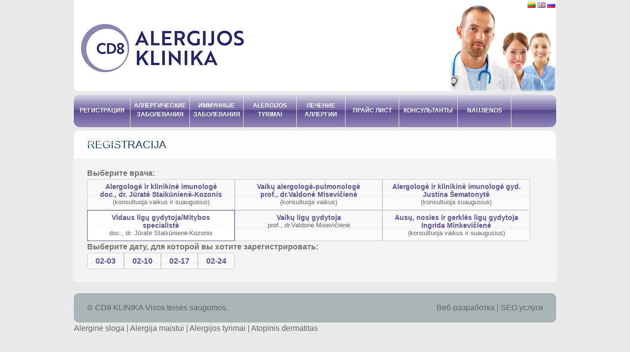

--- FILE ---
content_type: text/html; charset=UTF-8
request_url: https://cd8klinika.lt/ru/registracija/5
body_size: 3017
content:
<!DOCTYPE html PUBLIC "-//W3C//DTD XHTML 1.0 Transitional//EN" "http://www.w3.org/TR/xhtml1/DTD/xhtml1-transitional.dtd">
<html xmlns="http://www.w3.org/1999/xhtml" xml:lang="en" lang="en">
    <head>
        <!-- Google Tag Manager -->
        <script>(function(w,d,s,l,i){w[l]=w[l]||[];w[l].push({'gtm.start':
        new Date().getTime(),event:'gtm.js'});var f=d.getElementsByTagName(s)[0],
        j=d.createElement(s),dl=l!='dataLayer'?'&l='+l:'';j.async=true;j.src=
        'https://www.googletagmanager.com/gtm.js?id='+i+dl;f.parentNode.insertBefore(j,f);
        })(window,document,'script','dataLayer','GTM-P9KMXGM');</script>
        <!-- End Google Tag Manager -->
        <title>Registracija | cd8klinika.lt</title>
        <meta http-equiv="Content-Type" content="text/html; charset=utf-8" />
        <link rel="shortcut icon" href="/favicon.ico" />
        <link rel="icon" type="image/png" href="/favicon.png" />
        <meta name="description" content="Alergine sloga, Alergija maistui, Odos bėrimai, Atopinis dermatitas, Dilgėlinė, Alergijos tyrimai, Maisto netoleravimas, Mikrobiota" />        <link rel="stylesheet" href="/themes/cd8/style.css?3001" type="text/css" /><link rel="stylesheet" href="/themes/cd8/js/jquery/ui-lightness/jquery-ui-1.12.1.custom.css?3001" type="text/css" />
<link rel="stylesheet" href="/themes/cd8/js/menu/ddsmoothmenu.css?3001" type="text/css" />
<link rel="stylesheet" href="/themes/cd8/js/menu/ddsmoothmenu-v.css?3001" type="text/css" />
        <link rel="stylesheet" href="/css/flags.css" type="text/css" media="screen" />
        <!--[if IE 8]>
        <style type="text/css">
        .ui-buttonset .ui-button {
            margin-left: 0;
            margin-right: 0px;
        }
        </style>
        <![endif]-->

        <script type="text/javascript">
            var doc_root = "/";
            var theme_root = "/themes/cd8/";
        </script>
        <script src="/themes/cd8/js/jquery/jquery-1.12.5.min.js" language="javascript"  type="text/javascript"></script><script src="/themes/cd8/js/jquery/jquery-ui-1.12.1.min.js" language="javascript"  type="text/javascript"></script><script src="/themes/cd8/js/jquery/jquery.metadata.js" language="javascript"  type="text/javascript"></script><script src="/themes/cd8/js/jquery/jquery.validate.pack.js" language="javascript"  type="text/javascript"></script><script src="/themes/cd8/js/jquery/messages_lt.js" language="javascript"  type="text/javascript"></script><script src="/themes/cd8/js/menu/ddsmoothmenu.js" language="javascript"  type="text/javascript"></script>        <script src="/themes/cd8/js/jquery/jquery.validate.pack.js" language="javascript"  type="text/javascript"></script>
        <script src="/themes/cd8/js/jquery.marquee.min.js" language="javascript"  type="text/javascript"></script>
                <script src="/themes/cd8/js/jquery/messages_ru.js" language="javascript"  type="text/javascript"></script>
                
        <script type="text/javascript">
            $(function () {
                $(".radio").buttonset();
			
                $("button, input:submit, input:button", ".box").button();

                $('.slide_text').marquee({
                    //speed in milliseconds of the marquee
                    duration: 10000,
                    //gap in pixels between the tickers
                    gap: 500,
                    //time in milliseconds before the marquee will start animating
                    delayBeforeStart: 0,
                    //'left' or 'right'
                    direction: 'left',
                    //true or false - should the marquee be duplicated to show an effect of continues flow
                    duplicated: true,
                    speed: 35
                });
            });
        </script>
        
                <script>
            (function(b,o,i,l,e,r){b.GoogleAnalyticsObject=l;b[l]||(b[l]=
            function(){(b[l].q=b[l].q||[]).push(arguments)});b[l].l=+new Date;
            e=o.createElement(i);r=o.getElementsByTagName(i)[0];
            e.src='//www.google-analytics.com/analytics.js';
            r.parentNode.insertBefore(e,r)}(window,document,'script','ga'));
            ga('create','UA-23823743-1','auto');ga('send','pageview');
        </script>
    </head>
    <body>
        
        <!-- Google Tag Manager (noscript) -->
        <noscript><iframe src="https://www.googletagmanager.com/ns.html?id=GTM-P9KMXGM"
        height="0" width="0" style="display:none;visibility:hidden"></iframe></noscript>
        <!-- End Google Tag Manager (noscript) -->
        
        <div id="main">
            <!-- header -->
            <div id="header">
                <div class="indent">
                    <!-- .logo -->
                    <div class="logo">
                        <a href="/"><img src="/themes/cd8/images/logo.png" style="height: 100px; padding: 38px 0 0 0;" alt="" /></a>
                    </div>
                                        <img src="/themes/cd8/images/doctors.jpg" alt="" class="docs" />
                    <!-- /.logo -->

                    <!-- .nav -->
                    <div style="clear:both"></div>

                    <!-- /.nav -->
                </div>
                <div class="langs">
                    <ul><li><a href='/lt/' title='Lietuvių'><span><img src="/images/blank.gif" class="flag flag-lt" alt="Lietuvių"></span></a></li><li><a href='/en/' title='Anglų'><span><img src="/images/blank.gif" class="flag flag-en" alt="Anglų"></span></a></li><li><a href='/ru/' title='Rusų'><span><img src="/images/blank.gif" class="flag flag-ru" alt="Rusų"></span></a></li></ul>                </div>
            </div>
            <ul class="nav">
                <li  class="first"   ><a style='' href="https://cd8klinika.lt/ru/registrаcija.html">регистрация</a></li><li   ><a style='  width: 116px;' href="https://cd8klinika.lt/ru/-.html">Аллергические заболевания</a></li><li   ><a style='width: 104px;' href="https://cd8klinika.lt/ru/-.html">Иммунные заболевания</a></li><li   ><a style='width: 103px;' href="https://cd8klinika.lt/ru/alergijos-tyrimai.html">Alergijos tyrimai</a></li><li   ><a style='width: 94px;' href="https://cd8klinika.lt/ru/-.html">лечение аллергии</a></li><li   ><a style='width: 100px; padding: 23px 4px;' href="https://cd8klinika.lt/ru/-.html">прайс лист</a></li><li   ><a style='padding: 23px 4px;' href="https://cd8klinika.lt/ru/kоnsultаnti.html">Консультанты</a></li><li   ><a style='width: 100px; padding: 23px 4px;' href="https://cd8klinika.lt/ru/naujienos.html">Naujienos</a></li><li   class="last"  ><a style='width: 102px;' href="https://cd8klinika.lt/ru/kоntаkti.html">контакты</a></li>            </ul>
            <!-- content -->
            <div id="content">
                <div class="wrapper">
                    
                    <div class="mainContent" style="width:100%" >
                        <div class="section">
        	  <h2><span>Registracija</span></h2><div class="box"><strong>Выберите врача:</strong><br /><div class="radio" id="doc_select_boxes"><input type="radio" id="radio1" name="select_doctor" onclick="window.location='/ru/registracija/1'" /><label for="radio1">Alergologė ir klinikinė imunologė <br />doc., dr. Jūratė Staikūnienė-Kozonis <span class="doc_dec">(konsultuoja vaikus ir suaugusius)</span></label><input type="radio" id="radio4" name="select_doctor" onclick="window.location='/ru/registracija/4'" /><label for="radio4">Vaikų alergologė-pulmonologė<br />prof., dr.Valdonė Misevičienė <span class="doc_dec">(konsultuoja vaikus)</span></label><input type="radio" id="radio6" name="select_doctor" onclick="window.location='/ru/registracija/6'" /><label for="radio6">Alergologė ir klinikinė imunologė gyd. Justina Šematonytė  <span class="doc_dec">(konsultuoja suaugusius)</span></label><input type="radio" id="radio5" name="select_doctor" checked="checked" onclick="window.location='/ru/registracija/5'" /><label for="radio5">Vidaus ligų gydytoja/Mitybos specialistė<br /> <span class="doc_dec">doc., dr. Jūratė Staikūnienė-Kozonis</span></label><input type="radio" id="radio9" name="select_doctor" onclick="window.location='/ru/registracija/9'" /><label for="radio9">Vaikų ligų gydytoja<br /> <span class="doc_dec">prof., dr.Valdonė Misevičienė </span></label><input type="radio" id="radio12" name="select_doctor" onclick="window.location='/ru/registracija/12'" /><label for="radio12">Ausų, nosies ir gerklės ligų gydytoja Ingrida Minkevičienė  <span class="doc_dec">(konsultuoja vaikus ir  suaugusius)</span></label></div><div class="clear"></div><strong>Выберите дату, для которой вы хотите зарегистрировать:</strong><br /><div class="radio"><input type="radio" id="radiod_4" name="select_day" onclick="window.location='/ru/registracija/5/2026-02-03'" /><label for="radiod_4">02-03</label><input type="radio" id="radiod_11" name="select_day" onclick="window.location='/ru/registracija/5/2026-02-10'" /><label for="radiod_11">02-10</label><input type="radio" id="radiod_18" name="select_day" onclick="window.location='/ru/registracija/5/2026-02-17'" /><label for="radiod_18">02-17</label><input type="radio" id="radiod_25" name="select_day" onclick="window.location='/ru/registracija/5/2026-02-24'" /><label for="radiod_25">02-24</label></div><div class="clear"></div></div>
        	</div>                    </div>

                </div>
                <div style="clear:both"></div>
            </div>
            <!-- footer -->
            <div id="footer">
                <!-- .footer-box -->
                <div class="footer-box">
                    <div class="left-top-corner">
                        <div class="right-top-corner">
                            <div class="right-bot-corner">
                                <div class="left-bot-corner">
                                    <div class="inner">
&copy CD8 KLINIKA Visos teisės saugomos.                                        <div style="float:right;">
                                                                                        <a href="http://www.metacity.lt" target="_blank">Веб-разработка</a> <a href="http://www.seopaslaugos.lt" target="_blank"> | SEO услуги</a>
                                                                                        
                                        </div>
                                    </div>
                                </div>
                            </div>
                        </div>
                    </div>

                </div>
                <a href="https://cd8klinika.lt/lt/alergines-ligos.html">Alerginė sloga | </a>
                <a href="https://cd8klinika.lt/lt/alergines-ligos.html">Alergija maistui | </a>
                <a href="https://cd8klinika.lt/lt/atliekami-tyrimai.html">Alergijos tyrimai | </a>
                <a href="https://cd8klinika.lt/lt/alergines-ligos.html">Atopinis dermatitas</a>

                <!-- /.footer-box -->
            </div>
        </div>

    <script defer src="https://static.cloudflareinsights.com/beacon.min.js/vcd15cbe7772f49c399c6a5babf22c1241717689176015" integrity="sha512-ZpsOmlRQV6y907TI0dKBHq9Md29nnaEIPlkf84rnaERnq6zvWvPUqr2ft8M1aS28oN72PdrCzSjY4U6VaAw1EQ==" data-cf-beacon='{"version":"2024.11.0","token":"c0bbacc4de4b4f53b99b17f82ae1b873","r":1,"server_timing":{"name":{"cfCacheStatus":true,"cfEdge":true,"cfExtPri":true,"cfL4":true,"cfOrigin":true,"cfSpeedBrain":true},"location_startswith":null}}' crossorigin="anonymous"></script>
</body>
</html>

--- FILE ---
content_type: text/css
request_url: https://cd8klinika.lt/themes/cd8/style.css?3001
body_size: 2169
content:
* {
    margin:0;
    padding:0;
}
html, body {
    height:100%;
}
html {
    min-width:887px;
}
body {
    background:#eaeaea;
    font-family:Arial, Helvetica, sans-serif;
    font-size:100%;
    line-height:1.25em;
    color:#737171;
}
img {
    border:0;
    vertical-align:top;
    text-align:left;
}
object {
    vertical-align:top;
    outline:none;
}
ul, ol {
    list-style:none;
}
.fleft {
    float:left;
}
.fright {
    float:right;
}
.clear {
    clear:both;
}
.col-1, .col-2, .col-3 {
    float:left;
}
.alignright {
    text-align:right;
}
.aligncenter {
    text-align:center;
}
.wrapper {
    width:100%;
}
.container {
    width:100%;
}
/*==== GLOBAL =====*/
.logo{
    float:left;
}
.docs{
    float:right;
    margin: 0px -10px;
}
#main {
    width:980px;
    margin:0 auto;
    position:relative;
    font-size:1rem;
    line-height: 1.5;
    padding-bottom:48px;
}
#header {
    height:186px;
    overflow:hidden;
    background:#FFF;
}
#content {
    padding:80px 0 0 0;
}
#content .mainContent {
    float:left;
    width:665px;
    display:inline;
}
#content .aside {
    float:left;
    width:205px;
    display:inline;
}
#content .aside.left {
    margin-right:17px;
}
#content .aside.right {
    margin-left:17px;
}
/*----- forms parameters -----*/

input, select, textarea {
    font-family:Arial, Helvetica, sans-serif;
    font-size:1em;
    vertical-align:middle;
    font-weight:normal;
}
/*----- other -----*/
.img-indent {
    margin:0 20px 0 0;
    float:left;
}
.img-box {
    width:100%;
    overflow:hidden;
    padding-bottom:20px;
}
.img-box img {
    float:left;
    margin:0 20px 0 0;
}
.extra-wrap {
    overflow:hidden;
}
p {
    margin-bottom:20px;
    text-align: justify;
}
.p1 {
    margin-bottom:10px;
}
.p2 {
    margin-bottom:20px;
}
.p3 {
    margin-bottom:30px;
}
/*----- txt, links, lines, titles -----*/
a {
    color:#296398;
    outline:none;
    text-decoration:none;
}
a:hover {
    text-decoration:underline;
}
h2 {
    font-family:Tahoma, Geneva, sans-serif;
    color:#174067;
    font-size:22px;
    height:57px;
    line-height:57px;
    font-weight:normal;
    text-transform:uppercase;
    width:100%;
    overflow:hidden;
    background:url(images/title-left.gif) no-repeat 0 0 #fcfcfc;
    text-indent:27px;
}
h2 span {
    display:block;
    background:url(images/title-right.gif) no-repeat 100% 0;
    height:57px;
}
/*h3 {
        font-family:Tahoma, Geneva, sans-serif;
        background:url(images/title1-bg.gif) 0 0 repeat-x;
        height:55px;
        line-height:57px;
        font-size:15px;
        font-weight:normal;
        color:#fff;
        text-indent:7px;
        text-transform:uppercase;
}
h3 span {
        display:block;
        background:url(images/title1-left.gif) no-repeat 0 0;
        height:57px;
}
h3 span span {
        background:url(images/title1-right.gif) no-repeat 100% 0;
}*/
h4 {
    font-size:22px;
    line-height:1.2em;
    font-family:Tahoma, Geneva, sans-serif;
    color:#fff;
    font-weight:normal;
    text-transform:uppercase;
    margin-bottom:20px;
}
h5 {
    font-size:15px;
    line-height:21px;
    font-weight:normal;
    text-transform:uppercase;
    margin-bottom:14px;
}
h6 {
    font-size:1em;
    color:#296398;
    font-size:15px;
    font-weight:normal;
    margin-bottom:10px;
}
.link1 {
    background:url(images/arrow1.gif) no-repeat 0 8px;
    padding:0 0 0 16px;
    font-size:16px;
    margin-right:30px;
}
.link2 {
    background:url(images/arrow1.gif) no-repeat 100% 8px;
    padding:0 16px 0 0;
    font-size:16px;
    text-decoration:underline;
}
.link2:hover {
    text-decoration:none;
}
.button {
    display:inline-block;
    background:url(images/button.gif) no-repeat 0 0;
    width:104px;
    height:41px;
    line-height:30px;
    font-size:17px;
    color:#575757;
    font-style:italic;
    font-family:"Times New Roman", Times, serif;
    text-align:center;
}
/*==================boxes====================*/
.box {
    background:#f4f4f4;
    padding:18px 35px 26px 27px;
}
.box1 {
    background:#f5f5f5;
    padding:24px 35px 26px 18px;
    color:#4f5e67;
}

.box2 {
    background:url(images/box2-bg.gif) 0 0 repeat-x #c1c6c8;
    width:100%;
}
.box2 .left-top-corner {
    background:url(images/left-top-corner.gif) no-repeat 0 0;
}
.box2 .right-top-corner {
    background:url(images/right-top-corner.gif) no-repeat 100% 0;
    width:100%;
}
.box2 .inner {
    padding:22px 10px 26px 18px;
}
.address {
    float:left;
}
.address dt {
    margin-bottom:16px;
    text-transform:uppercase;
    font-size:15px;
    line-height:21px;
}
.address dd {
    clear:both;
    text-align:right;
}
.address dd.last {
    text-align:left;
}
.address dd span {
    float:left;
    padding-right:25px;
}
/*===== header =====*/
#header .indent {
    padding:10px;
}
#header p {
    font-style:italic;
    color:#296398;
    margin:0;
    padding:23px 0 0 4px;
}
.nav {
    position:absolute;
    left:0;
    top:193px;
    width:980px;
    height:66px;
    background:url(images/nav-bg.gif) 0 0 repeat-x;
    border-radius: 12px;
}
.nav li {
    float:left;
    border-right:1px solid #eaeaea;
    height: 66px;
    text-align: center;
    vertical-align: middle;
}
.nav li.first a {
    padding: 23px 2px;
    border-radius: 12px 0 0 12px;
    /*background:url(images/nav-left.gif) no-repeat 0 0;*/
}
.nav li.first a:hover {
    /*background:url(images/nav-left-hover.gif) no-repeat 0 0;*/
}
.nav li.last {
    border-right:none;
}
.nav li.last a {
    padding: 23px 2px;
    border-radius: 0 12px 12px 0;
    /*background:url(images/nav-right.gif) no-repeat 100% 0;*/
}
.nav li a {
    color: #FFFFFF;
    float: left;
    font-size: 12px;
    font-weight: bold;
    padding: 13px 2px;
    text-decoration: none;
    text-transform: uppercase;
    width: 110px;
}

/*body:nth-of-type(1) .nav li.last a{width:63px;}*/
.nav li a:hover, .nav li #selected {
    text-decoration:none;
    background:url(images/nav-bg-hover.gif) 0 0 repeat-x;
}
h3{
    margin:10px 0;	
}
.header_id a {
    border:0;
    float:right;
    background:#f00;
    color:#f00;
    width:35%;
    line-height:10px;
    font-size:10px;
    margin:-50% 0 0 0;
    overflow:hidden;
    padding:0
}
/*===== content =====*/
#content .section {
    padding-bottom:23px;
}
#content ul {
    margin:0;
    padding:0;
}
#content ul li {
    margin:0;
    padding:0;
}
#content ol li {
    padding:5px 0 17px 40px;
    background:url(images/marker.jpg) no-repeat 0 0;
    line-height:18px;
}
#content ol li .arrow {
    display:inline-block;
    background:url(images/arrow2.gif) no-repeat 0 50%;
    width:14px;
    margin-left:4px;
}
#content ol li .arrow:hover {
    text-decoration:none;
}
.faq dt {
    text-transform:uppercase;
    font-size:15px;
    margin-bottom:18px;
}
.faq dt:first-letter {
    color:#296398;
}
.faq dd {
    margin-bottom:35px;
}
/*===== footer =====*/
#footer {
}
#footer a {
    color:#5e6264;
}
.footer-box {
    background:#acb3b7;
    width:100%;
    color:#5e6264;
}
.footer-box .left-top-corner {
    background:url(images/left-top-corner1.gif) no-repeat 0 0;
}
.footer-box .right-top-corner {
    background:url(images/right-top-corner1.gif) no-repeat 100% 0;
}
.footer-box .right-bot-corner {
    background:url(images/right-bot-corner1.gif) no-repeat 100% 100%;
}
.footer-box .left-bot-corner {
    background:url(images/left-bot-corner1.gif) no-repeat 0 100%;
    width:100%;
}
.footer-box .inner {
    padding:18px 27px;
}
/*----- forms -----*/
#newsletter-form fieldset {
    border:none;
}
#newsletter-form .field {
    display:block;
    height:45px;
    overflow:hidden;
    background:url(images/input-bg.gif) no-repeat 0 0;
}
#newsletter-form input.text {
    width:220px;
    background:none;
    border:none;
    color:#737171;
    padding:6px 0 4px 10px;
    font-size:13px;
}
#newsletter-form .submit {
    float:right;
    background:url(images/submit.gif) no-repeat 0 0;
    width:81px;
    height:41px;
    line-height:20px;
    border:none;
    text-align:center;
    cursor:pointer;
    color:#5b5b5c;
    font-style:italic;
    line-height:32px;
    text-indent:-4px;
    font-family:"Times New Roman", Times, serif;
    font-size:17px;
}
#newsletter-form .cancel {
    color:#fff;
    text-decoration:underline;
    padding:4px 0 0 0;
}
#newsletter-form .cancel:hover {
    text-decoration:none;
}
#registration fieldset {
    border:none;
    width:100%;
    overflow:hidden;
    display:block;
    padding-top:12px;
}
#contacts-form .col-1 {
    width:240px !important;
    margin-right:0 !important;
}
#contacts-form .col-2 {
    width:220px !important;
    margin-right:0 !important;
}
#registration input {
    color:#111;
    border:1px solid #ccc;
    background:#fff;
    padding:3px 0 3px 5px;
    width:195px;
    margin:0 7px;
}
#registration textarea {
    color:#111;
    border:1px solid #ccc;
    background:#fff;
    padding:3px 0 3px 5px;
    width:210px;
    overflow:auto;
    height:120px;
    margin-bottom:23px;
}
#registration .button {
    float:right;
    margin-left:5px;
}
#registration .error {
    color:#C00;
}
/*==========================================*/
.facebook{
    width: 173px;
    height: 35px;
    display: block;
    background: url(images/facebook_cd8.png) no-repeat;
    position: relative;
    cursor: pointer;
    margin: -41px 0px 0px 27px;
    float:right;
    _background: none;
    _filter: progid:DXImageTransform.Microsoft.AlphaImageLoader(src="/images/facebook_cd8.png",sizingMethod="crop");
}
table{
    border-collapse:collapse;
    width:100%;
}
table td{
    padding: 5px;
}

.doc_dec{
    display: block;
    font-size: 0.9em;
    color: #666;
    height: 14px;
    font-weight: normal;
}

#doc_select_boxes{

}
#doc_select_boxes label{
    display: block;
    width: 270px;
    float: left;
    height: 50px;
    color: #5f5095;
    line-height: 16px;
    font-size: 0.875em;
}

.langs ul{
    position: absolute;
    top: 0;
    right: 0;
}
.langs ul li{
    float: left;
    margin: 5px 2px;
}

#header{
    border-radius: 0 0 12px 12px;
}

.slider{
    height: 52px;
    overflow: hidden;
    width: 415px;
    margin: 72px 0 0;
    float: left;
}
.slide_text {
    padding: 5px;
}
.slide_text .js-marquee{
    color: #252969;
    font-size: 30px;
}

#map_canvas{
    border: 7px solid white;
    border-radius: 5px;
}

#map_canvas img {
    max-width: 100%;
    max-height: 100%;
}

div.konsultantas {
    display: flex;
    flex-direction: column;
    padding: 15px 0;
    margin: 15px 0;
    font-size: 1rem;
    border-bottom: 1px solid;
    border-color: #acb3b73c;
}

div.konsultantas:last-of-type {
    border-bottom: none;
}

div.konsultantas-wrapper {
    display: flex;
    flex-direction: row;
    gap: 20px;
}

div.konsultantas-wrapper .konsultantas-content h3 {
    margin: 0 0 20px 0;
}

div.konsultantas-wrapper .konsultantas-content p {
    text-align: left;
}

--- FILE ---
content_type: text/css
request_url: https://cd8klinika.lt/themes/cd8/js/menu/ddsmoothmenu.css?3001
body_size: 413
content:
.ddsmoothmenu{
    font: bold 12px Verdana;
    background: #414141; /*background of menu bar (default state)*/
    width: 100%;
}

.ddsmoothmenu ul{
    z-index:100;
    margin: 0;
    padding: 0;
    list-style-type: none;
}

/*Top level list items*/
.ddsmoothmenu ul li{
    position: relative;
    display: inline;
    float: left;
}

/*Top level menu link items style*/
.ddsmoothmenu ul li a{
    display: block;
    background: #414141; /*background of menu items (default state)*/
    color: white;
    padding: 8px 10px;
    border-right: 1px solid #778;
    color: #2d2b2b;
    text-decoration: none;
}

* html .ddsmoothmenu ul li a{ /*IE6 hack to get sub menu links to behave correctly*/
    display: inline-block;
}

.ddsmoothmenu ul li a:link, .ddsmoothmenu ul li a:visited{
    color: white;
}

.ddsmoothmenu ul li a.selected{ /*CSS class that's dynamically added to the currently active menu items' LI A element*/
    background: black; 
    color: white;
}

.ddsmoothmenu ul li a:hover{
    background: black; /*background of menu items during onmouseover (hover state)*/
    color: white;
}

/*1st sub level menu*/
.ddsmoothmenu ul li ul{
    position: absolute;
    left: 0;
    display: none; /*collapse all sub menus to begin with*/
    visibility: hidden;
}

/*Sub level menu list items (undo style from Top level List Items)*/
.ddsmoothmenu ul li ul li{
    display: list-item;
    float: none;
}

/*All subsequent sub menu levels vertical offset after 1st level sub menu */
.ddsmoothmenu ul li ul li ul{
    top: 0;
}

/* Sub level menu links style */
.ddsmoothmenu ul li ul li a{
    font: normal 13px Verdana;
    width: 160px; /*width of sub menus*/
    padding: 5px;
    margin: 0;
    border-top-width: 0;
    border-bottom: 1px solid gray;
}

/* Holly Hack for IE \*/
* html .ddsmoothmenu{height: 1%;} /*Holly Hack for IE7 and below*/


/* ######### CSS classes applied to down and right arrow images  ######### */

.downarrowclass{
    position: absolute;
    top: 12px;
    right: 7px;
}

.rightarrowclass{
    position: absolute;
    top: 6px;
    right: 5px;
}

/* ######### CSS for shadow added to sub menus  ######### */

.ddshadow{ /*shadow for NON CSS3 capable browsers*/
    position: absolute;
    left: 0;
    top: 0;
    width: 0;
    height: 0;
    background: silver;
}

.toplevelshadow{ /*shadow opacity for NON CSS3 capable browsers. Doesn't work in IE*/
    opacity: 0.8;
}

--- FILE ---
content_type: text/css
request_url: https://cd8klinika.lt/themes/cd8/js/menu/ddsmoothmenu-v.css?3001
body_size: 76
content:
.ddsmoothmenu-v ul{
    margin: 0;
    padding: 0;
    width: 170px; /* Main Menu Item widths */
    list-style-type: none;
    font: bold 12px Verdana;
}

.ddsmoothmenu-v ul li{
    position: relative;
}

/* Top level menu links style */
.ddsmoothmenu-v ul li a{
    display: block;
    overflow: auto; /*force hasLayout in IE7 */
    color: white;
    text-decoration: none;
    padding: 6px;
    border-bottom: 1px solid #778;
    border-right: 1px solid #778;
}

.ddsmoothmenu-v ul li a:link, .ddsmoothmenu-v ul li a:visited, .ddsmoothmenu-v ul li a:active{
    background: #8B81B2; /*background of menu items (default state)*/
    color: white;
}


.ddsmoothmenu-v ul li a.selected{ /*CSS class that's dynamically added to the currently active menu items' LI A element*/
    background: #594A91; 
    color: white;
}

.ddsmoothmenu-v ul li a:hover{
    background: #594A91; /*background of menu items during onmouseover (hover state)*/
    color: white;
}

/*Sub level menu items */
.ddsmoothmenu-v ul li ul{
    position: absolute;
    width: 170px; /*Sub Menu Items width */
    top: 0;
    font-weight: normal;
    visibility: hidden;
}


/* Holly Hack for IE \*/
* html .ddsmoothmenu-v ul li { float: left; height: 1%; }
* html .ddsmoothmenu-v ul li a { height: 1%; }
/* End */

--- FILE ---
content_type: application/javascript
request_url: https://cd8klinika.lt/themes/cd8/js/jquery/messages_lt.js
body_size: 133
content:
/*
 * Translated default messages for the jQuery validation plugin in lithuanian.
 * Locale: LT
 */
jQuery.extend(jQuery.validator.messages, {
    required: "Šis laukas yra privalomas.",
    remote: "Prašau pataisyti šį lauką.",
    email: "Prašau įvesti teisingą elektroninio pašto adresą.",
    url: "Prašau įvesti teisingą URL.",
    date: "Prašau įvesti teisingą datą.",
    dateISO: "Prašau įvesti teisingą datą (2000-01-01).",
    number: "Prašau įvesti teisingą skaičių.",
    digits: "Prašau naudoti tik skaitmenis.",
    creditcard: "Prašau įvesti teisingą kreditinės kortelės numerį.",
    equalTo: "Prašau įvestį tą pačią reikšmę dar kartą.",
    accept: "Prašau įvesti reikšmę su teisingu plėtiniu.",
    maxlength: $.format("Prašau įvesti ne daugiau kaip {0} simbolių."),
    minlength: $.format("Prašau įvesti bent {0} simbolius."),
    rangelength: $.format("Prašau įvesti reikšmes, kurių ilgis nuo {0} iki {1} simbolių."),
    range: $.format("Prašau įvesti reikšmę intervale nuo {0} iki {1}."),
    max: $.format("Prašau įvesti reikšmę mažesnę arba lygią {0}."),
    min: $.format("Prašau įvesti reikšmę didesnę arba lygią {0}.")
});

--- FILE ---
content_type: text/plain
request_url: https://www.google-analytics.com/j/collect?v=1&_v=j102&a=1265492116&t=pageview&_s=1&dl=https%3A%2F%2Fcd8klinika.lt%2Fru%2Fregistracija%2F5&ul=en-us%40posix&dt=Registracija%20%7C%20cd8klinika.lt&sr=1280x720&vp=1280x720&_u=IEBAAEABAAAAACAAI~&jid=297000490&gjid=1855573608&cid=1096808152.1769755642&tid=UA-23823743-1&_gid=1075369173.1769755642&_r=1&_slc=1&z=1290470860
body_size: -449
content:
2,cG-19K1VXQDJ9

--- FILE ---
content_type: application/javascript
request_url: https://cd8klinika.lt/themes/cd8/js/menu/ddsmoothmenu.js
body_size: 2614
content:
//** Smooth Navigational Menu- By Dynamic Drive DHTML code library: http://www.dynamicdrive.com
//** Script Download/ instructions page: http://www.dynamicdrive.com/dynamicindex1/ddlevelsmenu/
//** Menu created: Nov 12, 2008

//** Dec 12th, 08" (v1.01): Fixed Shadow issue when multiple LIs within the same UL (level) contain sub menus: http://www.dynamicdrive.com/forums/showthread.php?t=39177&highlight=smooth

//** Feb 11th, 09" (v1.02): The currently active main menu item (LI A) now gets a CSS class of ".selected", including sub menu items.

//** May 1st, 09" (v1.3):
//** 1) Now supports vertical (side bar) menu mode- set "orientation" to 'v'
//** 2) In IE6, shadows are now always disabled

//** July 27th, 09" (v1.31): Fixed bug so shadows can be disabled if desired.
//** Feb 2nd, 10" (v1.4): Adds ability to specify delay before sub menus appear and disappear, respectively. See showhidedelay variable below

//** Dec 17th, 10" (v1.5): Updated menu shadow to use CSS3 box shadows when the browser is FF3.5+, IE9+, Opera9.5+, or Safari3+/Chrome. Only .js file changed.

var ddsmoothmenu = {
//Specify full URL to down and right arrow images (23 is padding-right added to top level LIs with drop downs):
    arrowimages: {down: ['downarrowclass', theme_root + 'js/menu/down.gif', 23], right: ['rightarrowclass', theme_root + 'js/menu/right.gif']},
    transition: {overtime: 300, outtime: 300}, //duration of slide in/ out animation, in milliseconds
    shadow: {enable: true, offsetx: 5, offsety: 5}, //enable shadow?
    showhidedelay: {showdelay: 100, hidedelay: 200}, //set delay in milliseconds before sub menus appear and disappear, respectively

///////Stop configuring beyond here///////////////////////////

    detectwebkit: navigator.userAgent.toLowerCase().indexOf("applewebkit") != -1, //detect WebKit browsers (Safari, Chrome etc)
    detectie6: document.all && !window.XMLHttpRequest,
    css3support: window.msPerformance || (!document.all && document.querySelector), //detect browsers that support CSS3 box shadows (ie9+ or FF3.5+, Safari3+, Chrome etc)

    getajaxmenu: function ($, setting) { //function to fetch external page containing the panel DIVs
        var $menucontainer = $('#' + setting.contentsource[0]) //reference empty div on page that will hold menu
        $menucontainer.html("Loading Menu...")
        $.ajax({
            url: setting.contentsource[1], //path to external menu file
            async: true,
            error: function (ajaxrequest) {
                $menucontainer.html('Error fetching content. Server Response: ' + ajaxrequest.responseText)
            },
            success: function (content) {
                $menucontainer.html(content)
                ddsmoothmenu.buildmenu($, setting)
            }
        })
    },
    buildmenu: function ($, setting) {
        var smoothmenu = ddsmoothmenu
        var $mainmenu = $("#" + setting.mainmenuid + ">ul") //reference main menu UL
        $mainmenu.parent().get(0).className = setting.classname || "ddsmoothmenu"
        var $headers = $mainmenu.find("ul").parent()
        $headers.hover(
                function (e) {
                    $(this).children('a:eq(0)').addClass('selected')
                },
                function (e) {
                    $(this).children('a:eq(0)').removeClass('selected')
                }
        )
        $headers.each(function (i) { //loop through each LI header
            var $curobj = $(this).css({zIndex: 100 - i}) //reference current LI header
            var $subul = $(this).find('ul:eq(0)').css({display: 'block'})
            $subul.data('timers', {})
            this._dimensions = {w: this.offsetWidth, h: this.offsetHeight, subulw: $subul.outerWidth(), subulh: $subul.outerHeight()}
            this.istopheader = $curobj.parents("ul").length == 1 ? true : false //is top level header?
            $subul.css({top: this.istopheader && setting.orientation != 'v' ? this._dimensions.h + "px" : 0})
            $curobj.children("a:eq(0)").css(this.istopheader ? {paddingRight: smoothmenu.arrowimages.down[2]} : {}).append(//add arrow images
                    '<img src="' + (this.istopheader && setting.orientation != 'v' ? smoothmenu.arrowimages.down[1] : smoothmenu.arrowimages.right[1])
                    + '" class="' + (this.istopheader && setting.orientation != 'v' ? smoothmenu.arrowimages.down[0] : smoothmenu.arrowimages.right[0])
                    + '" style="border:0;" />'
                    )
            if (smoothmenu.shadow.enable && !smoothmenu.css3support) { //if shadows enabled and browser doesn't support CSS3 box shadows
                this._shadowoffset = {x: (this.istopheader ? $subul.offset().left + smoothmenu.shadow.offsetx : this._dimensions.w), y: (this.istopheader ? $subul.offset().top + smoothmenu.shadow.offsety : $curobj.position().top)} //store this shadow's offsets
                if (this.istopheader)
                    $parentshadow = $(document.body)
                else {
                    var $parentLi = $curobj.parents("li:eq(0)")
                    $parentshadow = $parentLi.get(0).$shadow
                }
                this.$shadow = $('<div class="ddshadow' + (this.istopheader ? ' toplevelshadow' : '') + '"></div>').prependTo($parentshadow).css({left: this._shadowoffset.x + 'px', top: this._shadowoffset.y + 'px'})  //insert shadow DIV and set it to parent node for the next shadow div
            }
            $curobj.hover(
                    function (e) {
                        var $targetul = $subul //reference UL to reveal
                        var header = $curobj.get(0) //reference header LI as DOM object
                        clearTimeout($targetul.data('timers').hidetimer)
                        $targetul.data('timers').showtimer = setTimeout(function () {
                            header._offsets = {left: $curobj.offset().left, top: $curobj.offset().top}
                            var menuleft = header.istopheader && setting.orientation != 'v' ? 0 : header._dimensions.w
                            menuleft = (header._offsets.left + menuleft + header._dimensions.subulw > $(window).width()) ? (header.istopheader && setting.orientation != 'v' ? -header._dimensions.subulw + header._dimensions.w : -header._dimensions.w) : menuleft //calculate this sub menu's offsets from its parent
                            if ($targetul.queue().length <= 1) { //if 1 or less queued animations
                                $targetul.css({left: menuleft + "px", width: header._dimensions.subulw + 'px'}).animate({height: 'show', opacity: 'show'}, ddsmoothmenu.transition.overtime)
                                if (smoothmenu.shadow.enable && !smoothmenu.css3support) {
                                    var shadowleft = header.istopheader ? $targetul.offset().left + ddsmoothmenu.shadow.offsetx : menuleft
                                    var shadowtop = header.istopheader ? $targetul.offset().top + smoothmenu.shadow.offsety : header._shadowoffset.y
                                    if (!header.istopheader && ddsmoothmenu.detectwebkit) { //in WebKit browsers, restore shadow's opacity to full
                                        header.$shadow.css({opacity: 1})
                                    }
                                    header.$shadow.css({overflow: '', width: header._dimensions.subulw + 'px', left: shadowleft + 'px', top: shadowtop + 'px'}).animate({height: header._dimensions.subulh + 'px'}, ddsmoothmenu.transition.overtime)
                                }
                            }
                        }, ddsmoothmenu.showhidedelay.showdelay)
                    },
                    function (e) {
                        var $targetul = $subul
                        var header = $curobj.get(0)
                        clearTimeout($targetul.data('timers').showtimer)
                        $targetul.data('timers').hidetimer = setTimeout(function () {
                            $targetul.animate({height: 'hide', opacity: 'hide'}, ddsmoothmenu.transition.outtime)
                            if (smoothmenu.shadow.enable && !smoothmenu.css3support) {
                                if (ddsmoothmenu.detectwebkit) { //in WebKit browsers, set first child shadow's opacity to 0, as "overflow:hidden" doesn't work in them
                                    header.$shadow.children('div:eq(0)').css({opacity: 0})
                                }
                                header.$shadow.css({overflow: 'hidden'}).animate({height: 0}, ddsmoothmenu.transition.outtime)
                            }
                        }, ddsmoothmenu.showhidedelay.hidedelay)
                    }
            ) //end hover
        }) //end $headers.each()
        if (smoothmenu.shadow.enable && smoothmenu.css3support) { //if shadows enabled and browser supports CSS3 shadows
            var $toplevelul = $('#' + setting.mainmenuid + ' ul li ul')
            var css3shadow = parseInt(smoothmenu.shadow.offsetx) + "px " + parseInt(smoothmenu.shadow.offsety) + "px 5px #aaa" //construct CSS3 box-shadow value
            var shadowprop = ["boxShadow", "MozBoxShadow", "WebkitBoxShadow", "MsBoxShadow"] //possible vendor specific CSS3 shadow properties
            for (var i = 0; i < shadowprop.length; i++) {
                $toplevelul.css(shadowprop[i], css3shadow)
            }
        }
        $mainmenu.find("ul").css({display: 'none', visibility: 'visible'})
    },
    init: function (setting) {
        if (typeof setting.customtheme == "object" && setting.customtheme.length == 2) { //override default menu colors (default/hover) with custom set?
            var mainmenuid = '#' + setting.mainmenuid
            var mainselector = (setting.orientation == "v") ? mainmenuid : mainmenuid + ', ' + mainmenuid
            document.write('<style type="text/css">\n'
                    + mainselector + ' ul li a {background:' + setting.customtheme[0] + ';}\n'
                    + mainmenuid + ' ul li a:hover {background:' + setting.customtheme[1] + ';}\n'
                    + '</style>')
        }
        this.shadow.enable = (document.all && !window.XMLHttpRequest) ? false : this.shadow.enable //in IE6, always disable shadow
        jQuery(document).ready(function ($) { //ajax menu?
            if (typeof setting.contentsource == "object") { //if external ajax menu
                ddsmoothmenu.getajaxmenu($, setting)
            }
            else { //else if markup menu
                ddsmoothmenu.buildmenu($, setting)
            }
        })
    }

} //end ddsmoothmenu variable
